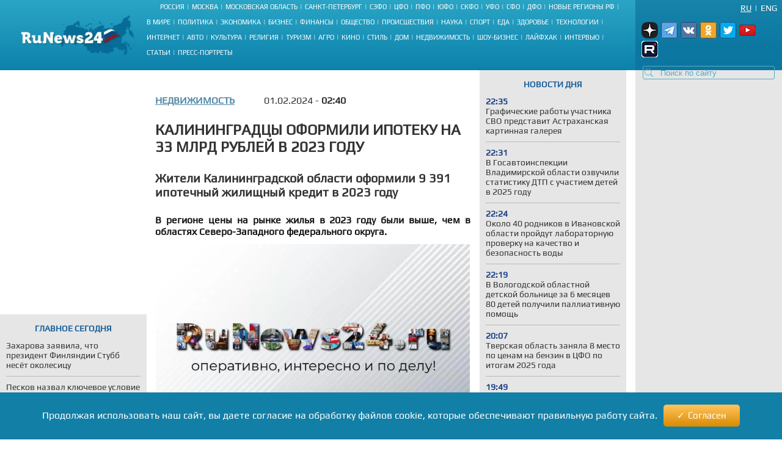

--- FILE ---
content_type: text/html; charset=UTF-8
request_url: https://runews24.ru/realty/01/02/2024/kaliningradczyi-oformili-ipoteku-na-33-mlrd-rublej-v-2023-godu
body_size: 16889
content:
<!DOCTYPE html><html lang="ru"><head><title>Калининградцы оформили ипотеку на 33 млрд рублей в 2023 году - RuNews24.ru - 01.02.2024</title><meta name="description" content="В регионе цены на рынке жилья в 2023 году были выше, чем в областях Северо-Западного федерального округа."><meta name="keywords" content=""><meta charset="utf-8"><meta name="viewport" content="width=device-width, initial-scale=1.0"><meta name="robots" content="max-image-preview:large"><link rel="canonical" href="https://runews24.ru/realty/01/02/2024/kaliningradczyi-oformili-ipoteku-na-33-mlrd-rublej-v-2023-godu" /><link href="https://runews24.ru/amp/realty/01/02/2024/kaliningradczyi-oformili-ipoteku-na-33-mlrd-rublej-v-2023-godu" rel="amphtml" /><meta property="og:type" content="article"><meta property="og:title" content="Калининградцы оформили ипотеку на 33 млрд рублей в 2023 году">
<meta property="og:description" content="В регионе цены на рынке жилья в 2023 году были выше, чем в областях Северо-Западного федерального округа."><meta property="og:site_name" content="RuNews24.ru"><meta property="og:image" content="https://runews24.ru/webp/assets/components/phpthumbof/cache/488ba95b7782a4fec8a9992d4f049d22.6a856ca6cd9ae14d34cf1b572b5935db.jpg.webp"/><meta property="og:url" content="https://runews24.ru/realty/01/02/2024/kaliningradczyi-oformili-ipoteku-na-33-mlrd-rublej-v-2023-godu"/><meta name="twitter:card" content="summary_large_image"><meta name="twitter:site" content="@runews24" /><meta name="twitter:title" content="Калининградцы оформили ипотеку на 33 млрд рублей в 2023 году"><meta name="twitter:description" content="В регионе цены на рынке жилья в 2023 году были выше, чем в областях Северо-Западного федерального округа."><meta name="twitter:image" content="https://runews24.ru/webp/assets/components/phpthumbof/cache/488ba95b7782a4fec8a9992d4f049d22.6a856ca6cd9ae14d34cf1b572b5935db.jpg.webp"><meta http-equiv="X-UA-Compatible" content="IE=edge"><meta name="google-site-verification" content="JxT4epBW4X47YpRJz8jAbLATXUJA8DgiZj9Gva0MiGU" /><link rel="preload" href="https://fonts.gstatic.com/s/play/v19/6aez4K2oVqwIvtE2H68T.woff2" as="font" type="font/woff2" crossorigin><link rel="preload" href="https://fonts.gstatic.com/s/play/v19/6aez4K2oVqwIvts2H68T.woff2" as="font" type="font/woff2" crossorigin><link rel="preconnect" href="//google-analytics.com" crossorigin><link rel="preconnect" href="//www.googletagmanager.com" crossorigin><link rel="preconnect" href="//yandex.ru" crossorigin><link rel="preconnect" href="//mc.yandex.ru" crossorigin><link rel="preconnect" href="//yastatic.net" crossorigin><link rel="preconnect" href="//top-fwz1.mail.ru" crossorigin><link rel="preconnect" href="//st.top100.ru" crossorigin><link rel="preconnect" href="//ajax.googleapis.com" crossorigin><link rel="shortcut icon" href="/favicon.ico"><link rel="icon" href="/assets/images/favicon.svg" type="image/svg"><link rel="icon" type="image/png" href="/assets/images/favicon16.png" sizes="16x16"><link rel="icon" type="image/png" href="/assets/images/favicon32.png" sizes="32x32"><link rel="icon" type="image/png" href="/assets/images/favicon48.png" sizes="48x48"><style>@font-face{ font-family:'Play';font-style:normal;font-weight:400;font-display:swap;src:url(https://fonts.gstatic.com/s/play/v19/6aez4K2oVqwIvtE2H68T.woff2) format('woff2');unicode-range:U+0301,U+0400-045F,U+0490-0491,U+04B0-04B1,U+2116}@font-face{ font-family:'Play';font-style:normal;font-weight:400;font-display:swap;src:url(https://fonts.gstatic.com/s/play/v19/6aez4K2oVqwIvts2H68T.woff2) format('woff2');unicode-range:U+0100-02AF,U+0304,U+0308,U+0329,U+1E00-1E9F,U+1EF2-1EFF,U+2020,U+20A0-20AB,U+20AD-20CF,U+2113,U+2C60-2C7F,U+A720-A7FF}@font-face{ font-family:'Play';font-style:normal;font-weight:400;font-display:swap;src:url(https://fonts.gstatic.com/s/play/v19/6aez4K2oVqwIvtU2Hw.woff2) format('woff2');unicode-range:U+0000-00FF,U+0131,U+0152-0153,U+02BB-02BC,U+02C6,U+02DA,U+02DC,U+0304,U+0308,U+0329,U+2000-206F,U+2074,U+20AC,U+2122,U+2191,U+2193,U+2212,U+2215,U+FEFF,U+FFFD}@font-face{ font-family:"Play-fallback";size-adjust:101.37%;ascent-override:90%;src:local("Arial")}a,abbr,acronym,address,applet,article,aside,audio,b,big,blockquote,body,canvas,caption,center,cite,code,dd,del,details,dfn,dialog,div,dl,dt,em,embed,fieldset,figcaption,figure,font,footer,form,h1,h2,h3,h4,h5,h6,header,hgroup,hr,html,i,iframe,img,ins,kbd,label,legend,li,mark,menu,meter,nav,object,ol,output,p,pre,progress,q,rp,rt,ruby,s,samp,section,small,span,strike,strong,sub,summary,sup,table,tbody,td,tfoot,th,thead,time,tr,tt,u,ul,var,video,xmp{ border:0;font-size:100%;margin:0;padding:0}*{ margin:0;padding:0;box-sizing:border-box;outline:0}html,body{ width:100%;height:100%;margin:0;padding:0}body{ background:#fff;color:#333;font:16px 'Play',Play-fallback,Tahoma,Verdana,sans-serif}article,aside,details,figcaption,figure,footer,header,hgroup,menu,nav,section{ display:block}img{ color:transparent;font-size:0;vertical-align:middle;-ms-interpolation-mode:bicubic}li{ display:list-item;list-style-type:none}a{ color:#333;font:inherit;text-decoration:none}.clear{ clear:both;display:block;overflow:hidden;visibility:hidden;width:0;height:0}.wrap{ overflow:hidden;margin:0 auto;height:auto;width:1400px;position:relative;min-height:100%}.b-bg-blue{ height:88px;background:#2aa5c5;background:-moz-linear-gradient(top,#2aa5c5 0,#229bbe 31%,#158bb2 72%,#0d81ab 100%);background:-webkit-gradient(linear,left top,left bottom,color-stop(0,#2aa5c5),color-stop(31%,#229bbe),color-stop(72%,#158bb2),color-stop(100%,#0d81ab));background:-webkit-linear-gradient(top,#2aa5c5 0,#229bbe 31%,#158bb2 72%,#0d81ab 100%);background:-o-linear-gradient(top,#2aa5c5 0,#229bbe 31%,#158bb2 72%,#0d81ab 100%);background:-ms-linear-gradient(top,#2aa5c5 0,#229bbe 31%,#158bb2 72%,#0d81ab 100%);background:linear-gradient(to bottom,#2aa5c5 0,#229bbe 31%,#158bb2 72%,#0d81ab 100%);filter:progid:DXImageTransform.Microsoft.gradient(startColorstr='#2aa5c5',endColorstr='#0d81ab',GradientType=0)}header .b-logo{ padding-top:12px;padding-left:35px;width:240px;float:left;position:relative;height:100%}header nav{ width:calc(100% - 480px);float:left;height:88px;display:flex;flex-direction:column}header nav li{ text-transform:uppercase;color:#fff;font-size:11px;display:inline-block;margin-bottom:8px}header nav ul{ margin:auto}header nav li a{ color:#fff;font-size:11px !important}header nav span.b-devider:before{ color:#fff;margin:0 4px;position:relative;content:"|"}header .b-right-side{ color:#fff;float:right;width:240px;height:88px;background:#1984aa;background:-moz-linear-gradient(top,#1984aa 0,#117ea6 35%,#0c78a2 68%,#0e76a0 100%);background:-webkit-gradient(linear,left top,left bottom,color-stop(0,#1984aa),color-stop(35%,#117ea6),color-stop(68%,#0c78a2),color-stop(100%,#0e76a0));background:-webkit-linear-gradient(top,#1984aa 0,#117ea6 35%,#0c78a2 68%,#0e76a0 100%);background:-o-linear-gradient(top,#1984aa 0,#117ea6 35%,#0c78a2 68%,#0e76a0 100%);background:-ms-linear-gradient(top,#1984aa 0,#117ea6 35%,#0c78a2 68%,#0e76a0 100%);background:linear-gradient(to bottom,#1984aa 0,#117ea6 35%,#0c78a2 68%,#0e76a0 100%);filter:progid:DXImageTransform.Microsoft.gradient(startColorstr='#1984aa',endColorstr='#0e76a0',GradientType=0)}.lang-switch{ width:100%;height:20px;font-size:14px;padding:0 8px}.lang-switch li{ float:right;margin:5px 0;text-align:center;text-transform:uppercase}.lang-switch li.sep{ padding:0 5px}.lang-switch li a{ color:#fff}.lang-switch li a.active{ text-decoration:underline}header .b-social,footer .b-social{ float:right;padding:0 5px 2px 5px;position:relative;z-index:15}.b-social a{ width:27px;height:27px;margin-right:5px;display:inline-block}.b-social .tg{ background:url(/webp/assets/images/social_icons.png.webp)-160px 0 no-repeat}.b-social a.vk{ background:url(/webp/assets/images/social_icons.png.webp)0 0 no-repeat}.b-social a.yz{background:url(/webp/assets/images/social_icons.png.webp)-128px 0 no-repeat}.b-social a.yz:hover{background:url(/webp/assets/images/social_icons_hover.png.webp)-128px 0 no-repeat}.b-social a.ok{ background:url(/webp/assets/images/social_icons.png.webp)-96px 0 no-repeat}.b-social a.rt{ background:url(/webp/assets/images/social_icons.png.webp)-320px 0 no-repeat}.b-social a.yo:hover{ background:url(/webp/assets/images/social_icons_hover.png.webp)-224px 0 no-repeat}.b-social a.tw{ background:url(/webp/assets/images/social_icons.png.webp)-64px 0 no-repeat}header input.search::-webkit-input-placeholder{ color:#57acc3}header input.search::-moz-placeholder{ color:#57acc3}header .b-search{ position:relative}header .b-search img{ position:absolute;bottom:4px;left:15px;z-index:5}.area-menu{ text-align:center}.b-main-menu li:last-child span{ display:none}.b-news-wrap:last-child{ margin-bottom:0}.b-news-wrap{ width:240px;height:auto;background:#e6e6e6;margin-right:10px;padding-bottom:18px;font-size:14px}.b-news-wrap .b-news-title.v2{ color:#19609c}.b-news-wrap .b-news-title{ font-weight:200;margin-bottom:12px}.b-news-wrap .b-news-desc{ margin-bottom:10px;line-height:1.2em;overflow:hidden;font-weight:200;font-size:14px}.b-news-title h2,.b-news-title div,.mgbox p{ text-transform:uppercase;color:#19609c;text-align:center;font-weight:700}.b-news-link{ color:#19609c;text-align:center;font-weight:700;text-decoration:underline;display:block}.b-news-wrap .b-news{ margin-bottom:20px}.b-news-wrap .b-news:last-child{ margin-bottom:0}.b-banner{ margin-bottom:15px}.b-banner:last-child{ margin-bottom:0}.b-content{ width:100%}.b-content .main{ margin:0 245px 0 254px;}.left{ float:left}.right{ width:240px;float:right;background-color:#e6e6e6}#search_result{ position:relative}.left .b-news-wrap{ overflow-x:hidden;padding:0 10px 18px 10px}@media(max-width:1366px){ .wrap{ width:1340px}header .header{ width:1340px}header .b-right-side{ width:240px;height:88px}.b-bg-blue{ height:88px}.b-news span.b-devider:before,.b-rate span.b-devider:before{ width:160px}.b-content .main{ margin:0 245px 0 254px}}@media(max-width:1280px){ .wrap{ width:100%}header .header{ width:100%}header .b-right-side{ width:240px;height:100%}.b-bg-blue{ height:115px}.b-main-menu{ height:75px}.b-news span.b-devider:before,.b-rate span.b-devider:before{ width:160px}.news-target .left{ margin-right:255px}.b-content .main{ margin:0 250px}header .b-social,footer .b-social{ padding:10px}header .b-logo{ padding-top:25px}}@media(max-width:1240px){ header nav li{ margin-bottom:4px}.news-target .left{ max-width:640px;margin:0 auto}}@media(max-width:1024px){ header nav{ width:calc(100% - 450px)}.wrap{ width:1000px}header .header{ width:1000px}header .b-logo{ margin-right:10px;padding-left:10px;width:200px}.b-bg-blue{ height:115px}.b-main-menu{ height:88px}.b-news-wrap{ width:240px}.b-news span.b-devider:before,.b-rate span.b-devider:before{ width:160px}}.tags{ margin:5px 0;display:flex}.right .tags{ margin:0;padding:5px;display:block}.btn-tag a.btn{ float:left;display:block;font-size:14px;padding:5px;background:#e6e6e6;text-decoration:none;text-transform:uppercase;margin:5px}.news-target .left .btn-tag a{ text-decoration:none}.right .btn-tag a.btn{ background:white;text-align:center}h3{ font-weight:normal;padding:0;margin:0}.signature{ color:#223777;font-style:italic;padding:15px;font-weight:700;margin-top:15px}.eye{ display:inline-block;padding-left:35px;float:right;background:url(/webp/assets/images/eye.png.webp)0 0 no-repeat #0000}.zen{ background:linear-gradient(90deg,#dfefff 0,#b8cdf8 100%)}.signature p{ padding-left:53px}.zen p{ background:url(/webp/assets/images/zen38.png.webp)0 center no-repeat transparent}.signature a{ color:#fc6051}.news-target .left a.button_type_link{ min-height:44px;padding:10px 15px;font-size:16px;line-height:24px;width:100%;display:inline-block;box-sizing:border-box;margin:15px 0;background-color:#1984aa;color:#fff;font-family:Helvetica Neue,arial,sans-serif;font-weight:400;text-align:center;border-radius:4px;transition:background .15s linear,color .15s linear,-webkit-transform .1s ease-out;transition:transform .1s ease-out,background .15s linear,color .15s linear;transition:transform .1s ease-out,background .15s linear,color .15s linear,-webkit-transform .1s ease-out;will-change:transform;-webkit-tap-highlight-color:#0000;text-decoration:none}.news-target .left a.tg{ background-color:#64a9dc}.button__label{ z-index:2;max-width:100%;vertical-align:middle;text-overflow:ellipsis;padding:10px 0}.news-target a.tg span{ padding-right:45px;background:url(//runews24.ru/assets/images/tg-fly.png) no-repeat center right}.desc .MsoNormal,.desc p{ margin-top:10px}.news-target .left{ float:none}.b-news-wrap .b-news-time{ color:#1c3e84;width:40px;font-weight:800}.main .left,.main .maintitle,.main .title{ padding-top:15px;padding-bottom:15px}li.b-news{ list-style:inside;list-style-type:none;font-size:12px}li.b-news a{ font-size:14px}li.b-news span{ margin-bottom:10px;display:block}.b-news span.b-devider:before,.b-rate span.b-devider:before{ color:#fff;position:absolute;content:"";border-bottom:1px solid #b9b9b9;width:220px}.news-target{ overflow:hidden}.news-target .left{ max-width:100%;margin-right:265px}.news-target a.sub{ color:#064769;font-weight:700;margin-right:48px;float:left;text-transform:uppercase}.news-target .left .title{ margin:10px 0;font-size:24px;font-weight:700;text-transform:uppercase;line-height:1.2em}.news-target .left article img{ width:100%;margin-top:10px}.main-img img{ aspect-ratio:5/2;object-fit:cover}.image-src{ font-size:11px;margin:5px 5px 30px 5px}.news-target .left .text img{ max-width:100% !important;height:auto;margin:5px 5px 5px 0;display:block;margin:0 auto}.news-target .left a{color: #548aa3;text-decoration:underline}.news-target .left .desc{ color:#151515;margin-top:16px;text-align:justify;font-weight:800}.news-target .left .text{ font-weight:400}.b-content .main{ margin:0 245px 0 254px}.news-target .right{ float:right;width:240px;margin-left:15px;background:#e6e6e6;padding:0 10px 18px 10px}.border{ border:1px solid black;text-align:center;padding:5px}table.border{ border-top:1px solid black;border-left:1px solid black}table.border td{ border-right:1px solid black;border-bottom:1px solid black;padding:5px}.text .spoiler-body{ display:none}.text ol li{ position:relative;margin:15px 0 6px 20px}.text ol{ margin:20px 20px 20px 0;counter-reset:li;padding:0;list-style:none}.text ol li:before{ content:counter(li);counter-increment:li;position:absolute;left:-15px;width:24px;height:16px}.text ul li:before{ content:"";display:inline-block;background:black;border-radius:100%;width:5px;height:5px;margin-right:5px;margin-bottom:2px}.text ul li,.text ol li{ margin-top:18px !important;padding:0px 0px 0px 10px;display:block;height:auto;font-weight:400 !important}.text ul li p,.text ol li p{ display:inline}blockquote{ background:#fff;border-left:5px solid #117ea6;border-right:dotted 1px #ccc;border-bottom:dotted 1px #ccc;border-top:dotted 1px #ccc;margin:1.5em 0;padding:.5em 10px;quotes:"\201C""\201D"}blockquote:before{ color:#117ea6;content:open-quote;font-size:3em;line-height:.1em;margin-right:.25em;vertical-align:-.4em}blockquote p{ display:inline}.text h2,.text h3{ padding-top:20px;font-size:16px}.comment-btn{ display:block;padding:6px;margin-top:10px;background:#1280a7;color:#fff;width:160px;text-align:center;border-radius:3px;margin-bottom:20px}.comment-btn:hover{ background:#1280a7;color:#fff;cursor:pointer;opacity:.8}.share{ margin-top:10px;height:60px;margin-left:-5px}.share .ya-share2__item{ width:105px;height:32px;background:url(/webp/assets/images/share.png.webp)0 0 no-repeat}span.ya-share2__icon{ display:none}.ya-share2__item_service_vkontakte{ background-position:0 0 !important}.ya-share2__item_service_twitter{ background-position:-220px 0 !important}.ya-share2__item_service_odnoklassniki{ background-position:-330px 0 !important}.story-title{ letter-spacing:1px}.zoom-minimized{ cursor:pointer;border:1px solid #FFF}.zoom-minimized:hover{ border:1px solid #2aa5c5}.small-text{ font-size:10px;text-align:justify}.small-text .small-head{ font-size:11px;text-align:center;font-weight:bold}.also-tittel{ font-weight:400;padding:10px 0;border-top:1px solid #dfdfdf}.also-tittel h5{ color:#064769;text-transform:uppercase}.also-block{ margin:25px 0}.also-block a{ margin:10px 0;display:block}.news-target .left aside img{ margin-top:0}.desc p.author{ margin-top:30px}.new-article{width:100%;border-bottom:solid 2px #ccc;margin:25px 0px}</style><link rel="preload" href="/assets/styles/style_news_2.css" as="style" onload="this.onload=null;this.rel='stylesheet'"><noscript><link rel="stylesheet" href="/assets/styles/style_news_2.css"></noscript><meta name="yandex-verification" content="764fa0949efd3c0b" /><script>window.yaContextCb=window.yaContextCb||[]</script><script>window.baseUrl='/'</script><script src="https://yandex.ru/ads/system/context.js" async></script></head><body><div class="wrap"><!--LI-->
<script src="https://ru.viadata.store/v2/comm_min.js?sid=107252" async></script>
<script>
new Image().src = "https://counter.yadro.ru/hit?r"+
escape(document.referrer)+((typeof(screen)=="undefined")?"":
";s"+screen.width+"*"+screen.height+"*"+(screen.colorDepth?
screen.colorDepth:screen.pixelDepth))+";u"+escape(document.URL)+
";h"+escape(document.title.substring(0,150))+
";"+Math.random();</script><!--/LI--><!-- YM counter --><script>
(function(m,e,t,r,i,k,a){ m[i]=m[i]||function(){ (m[i].a=m[i].a||[]).push(arguments)};
m[i].l=1*new Date();k=e.createElement(t),a=e.getElementsByTagName(t)[0],k.async=1,k.src=r,a.parentNode.insertBefore(k,a)})
(window, document, "script", "https://mc.yandex.ru/metrika/tag.js", "ym");
ym(20667289, "init", {
clickmap:true,
trackLinks:true,
accurateTrackBounce:true,
webvisor:true
});</script><noscript><div><img src="https://mc.yandex.ru/watch/20667289" style="position:absolute; left:-9999px;" alt="" /></div></noscript><!-- /YM counter --><header class="b-bg-blue"><div class="b-logo"><a href="/"><img src="/webp/assets/images/logo.png.webp" alt="Runews24.ru" width="186" height="68" decoding="async"/></a></div><nav><ul class="area-menu"><li><a href="/russia">Россия</a><span class="b-devider"></span></li><li><a href="/moscow">Москва</a><span class="b-devider"></span></li><li><a href="/podmoskovie">Московская область</a><span class="b-devider"></span></li><li><a href="/saint-petersburg">Санкт-Петербург</a><span class="b-devider"></span></li><li><a href="/szfo">СЗФО</a><span class="b-devider"></span></li><li><a href="/cfo">ЦФО</a><span class="b-devider"></span></li><li><a href="/pfo/">ПФО</a><span class="b-devider"></span></li><li><a href="/yufo/">ЮФО</a><span class="b-devider"></span></li><li><a href="/skfo/">СКФО</a><span class="b-devider"></span></li><li><a href="/ufo/">УФО</a><span class="b-devider"></span></li><li><a href="/sfo/">СФО</a><span class="b-devider"></span></li><li><a href="/dfo">ДФО</a><span class="b-devider"></span></li><li><a href="/novyie-regionyi">Новые регионы РФ</a><span class="b-devider"></span></li></ul><ul class="b-main-menu"><li><a href="/world">В мире</a><span class="b-devider"></span></li><li><a href="/politics">Политика</a><span class="b-devider"></span></li><li><a href="/economy">Экономика</a><span class="b-devider"></span></li><li><a href="/business">Бизнес</a><span class="b-devider"></span></li><li><a href="/finance">Финансы</a><span class="b-devider"></span></li><li><a href="/society">Общество</a><span class="b-devider"></span></li><li><a href="/incidents">Происшествия</a><span class="b-devider"></span></li><li><a href="/science">Наука</a><span class="b-devider"></span></li><li><a href="/sport">Спорт</a><span class="b-devider"></span></li><li><a href="/food">Еда</a><span class="b-devider"></span></li><li><a href="/health">Здоровье</a><span class="b-devider"></span></li><li><a href="/technology">Технологии</a><span class="b-devider"></span></li><li><a href="/internet">Интернет</a><span class="b-devider"></span></li><li><a href="/auto">Авто</a><span class="b-devider"></span></li><li><a href="/culture">Культура</a><span class="b-devider"></span></li><li><a href="/religion">Религия</a><span class="b-devider"></span></li><li><a href="/tourism">Туризм</a><span class="b-devider"></span></li><li><a href="/agro">Агро</a><span class="b-devider"></span></li><li><a href="/kino">Кино</a><span class="b-devider"></span></li><li><a href="/style">Стиль</a><span class="b-devider"></span></li><li><a href="/dom">Дом</a><span class="b-devider"></span></li><li><a href="/realty">Недвижимость</a><span class="b-devider"></span></li><li><a href="/show-business">Шоу-бизнес</a><span class="b-devider"></span></li><li><a href="/lifehack">Лайфхак</a><span class="b-devider"></span></li><li><a href="/interview">Интервью</a><span class="b-devider"></span></li><li><a href="/articles">Статьи</a><span class="b-devider"></span></li><li><a href="/portraits">Пресс-портреты</a><span class="b-devider"></span></li></ul></nav><div class="b-right-side"><ul class="lang-switch"><li><a href="/eng/?browser=standard" class="en">Eng</a></li><li class="sep">|</li><li><a href="/realty/01/02/2024/kaliningradczyi-oformili-ipoteku-na-33-mlrd-rublej-v-2023-godu?browser=standard" class="ru active">Ru</a></li></ul><div class="b-social"><a class="yz" target='_blank' href="https://dzen.ru/runews24" rel="nofollow"></a><a class="tg" target='_blank' href="https://t.me/runews24ru" rel="nofollow"></a><a class="vk" target='_blank' href="https://vk.com/runews24_ru" rel="nofollow"></a><a class="ok" target='_blank' href="https://ok.ru/runews24ru" rel="nofollow"></a><a rel="nofollow" class="tw" target='_blank' href="https://twitter.com/runews24ru" ></a><a class="yo" target='_blank' href="https://www.youtube.com/c/RuNews24/" rel="nofollow"></a><a class="rt" target='_blank' href="https://rutube.ru/channel/23339728/" rel="nofollow"></a></div>
<form id="search-global-form" class="form-search b-search" action="/rezultatyi-poiska" method="get"><img src="/webp/assets/images/search.png.webp" decoding="async" alt="Search icon" /><input type="text" class="search input-large search-query" name="query" id="query" value="" placeholder="Поиск по сайту" /> </form>
<div id="search_result" onmouseleave="$(this).hide()"></div></div></header><div class="clear"></div><div class="b-content"><div class='left left_information_block'><aside style="width:240px;height:400px">

				<div id="yandex_rtb_R-A-128051-5"></div>
<script>window.yaContextCb.push(()=>{
  Ya.Context.AdvManager.render({
    renderTo: 'yandex_rtb_R-A-128051-5',
    blockId: 'R-A-128051-5'
  })
})</script>		</aside><section style="padding:15px 10px" class="b-news-wrap"><div class="b-news-title v2"><h2>Главное сегодня</h2></div><ul><li class="b-news"><article><a href="/politics/23/01/2026/zaxarova-zayavila-chto-prezident-finlyandii-stubb-nesyot-okolesiczu"><h3 class="b-news-desc">Захарова заявила, что президент Финляндии Стубб несёт околесицу</h3><span class="b-devider"></span></a></article></li><li class="b-news"><article><a href="/politics/23/01/2026/peskov-nazval-klyuchevoe-uslovie-rossii-v-mirnyix-peregovorax"><h3 class="b-news-desc">Песков назвал ключевое условие России в мирных переговорах</h3><span class="b-devider"></span></a></article></li><li class="b-news"><article><a href="/world/23/01/2026/ssha-oficzialno-zavershili-proczeduru-vyixoda-iz-voz"><h3 class="b-news-desc">США официально завершили процедуру выхода из ВОЗ</h3><span class="b-devider"></span></a></article></li><li class="b-news"><article><a href="/world/23/01/2026/tramp-otozval-priglashenie-premeru-kanadyi-karni-vojti-v-sovet-mira"><h3 class="b-news-desc">Трамп отозвал приглашение премьеру Канады Карни войти в Совет мира</h3><span class="b-devider"></span></a></article></li><li class="b-news"><article><a href="/world/23/01/2026/belyij-dom-opublikoval-foto-arestovannoj-protestuyushhej-pririsovav-ej-slezyi"><h3 class="b-news-desc">Белый дом опубликовал фото арестованной протестующей, пририсовав ей слезы</h3><span class="b-devider"></span></a></article></li><li class="b-news"><article><a href="/politics/23/01/2026/orban-soobshhil-o-trebovanii-ukrainyi-vyidelit-15-trln-na-nuzhdyi-stranyi"><h3 class="b-news-desc">Орбан сообщил о требовании Украины выделить $1,5 трлн на нужды страны</h3><span class="b-devider"></span></a></article></li><li class="b-news"><article><a href="/politics/23/01/2026/ushakov-rasskazal-o-czelyax-vstrechi-putina-s-uitkoffom"><h3 class="b-news-desc">Ушаков рассказал о целях встречи Путина с Уиткоффом</h3><span class="b-devider"></span></a></article></li><li class="b-news"><article><a href="/politics/23/01/2026/lyubov-uspenskuyu-xotyat-priznat-ugrozoj-naczbezopasnosti-ukrainyi"><h3 class="b-news-desc">Любовь Успенскую хотят признать угрозой нацбезопасности Украины</h3><span class="b-devider"></span></a></article></li><li class="b-news"><article><a href="/politics/23/01/2026/kallas-rezko-vyiskazalas-ob-otnosheniyax-s-ssha-iz-za-grenlandi"><h3 class="b-news-desc">Каллас резко высказалась об отношениях с США из-за Гренланди</h3><span class="b-devider"></span></a></article></li><li class="b-news"><article><a href="/politics/23/01/2026/tramp-oczenil-predlozhenie-putina-po-vznosu-v-sovet-mira"><h3 class="b-news-desc">Трамп оценил предложение Путина по взносу в Совет мира</h3><span class="b-devider"></span></a></article></li><li class="b-news"><article><a href="/politics/23/01/2026/franczuzskij-politik-prishel-v-yarost-posle-zayavleniya-zelensk"><h3 class="b-news-desc">Французский политик пришел в ярость после заявления Зеленского</h3><span class="b-devider"></span></a></article></li></ul></section></div><div class='right'><aside class="b-news-wrap b-banner" style="width:240px;height:819px"></aside><aside><div style="margin-top:-12px;" class="b-news-wrap"></div></aside></div> <!-- $_modx->runSnippet('!BannerY', ['position'=>2,'engPosition'=> 88,'sortby'=>'idx','tpl'=>'banner-tpl']) !--><main class="main news-target"><div><div class="right b-news-wrap" >  <section ><div class="b-news-title" style="margin-top: 15px;"><h2>Новости дня</h2></div><article class="b-news"><a href="/astrakhan/23/01/2026/graficheskie-rabotyi-uchastnika-svo-predstavit-astraxanskaya-kartinnaya-galereya"><time class="b-news-time" datetime="2026-01-23T22:35:10+03:00">22:35</time><h3 class="b-news-desc">Графические работы участника СВО представит Астраханская картинная галерея</h3><span class="b-devider"></span></a></article><article class="b-news"><a href="/vladimir/23/01/2026/v-gosavtoinspekczii-vladimirskoj-oblasti-ozvuchili-statistiku-dtp-s-uchastiem-detej-v-2025-godu"><time class="b-news-time" datetime="2026-01-23T22:31:00+03:00">22:31</time><h3 class="b-news-desc">В Госавтоинспекции Владимирской области озвучили статистику ДТП с участием детей в 2025 году</h3><span class="b-devider"></span></a></article><article class="b-news"><a href="/ivanovo/23/01/2026/okolo-40-rodnikov-v-ivanovskoj-oblasti-projdut-laboratornuyu-proverku-na-kachestvo-i-bezopasnost-vodyi"><time class="b-news-time" datetime="2026-01-23T22:24:14+03:00">22:24</time><h3 class="b-news-desc">Около 40 родников в Ивановской области пройдут лабораторную проверку на качество и безопасность воды</h3><span class="b-devider"></span></a></article><article class="b-news"><a href="/vologda/23/01/2026/v-vologodskoj-oblastnoj-detskoj-bolnicze-za-6-mesyaczev-80-detej-poluchili-palliativnuyu-pomoshh"><time class="b-news-time" datetime="2026-01-23T22:19:54+03:00">22:19</time><h3 class="b-news-desc">В Вологодской областной детской больнице за 6 месяцев 80 детей получили паллиативную помощь</h3><span class="b-devider"></span></a></article><article class="b-news"><a href="/tver/23/01/2026/tverskaya-oblast-zanyala-8-mesto-po-czenam-na-benzin-v-czfo-po-itogam-2025-goda"><time class="b-news-time" datetime="2026-01-23T20:07:04+03:00">20:07</time><h3 class="b-news-desc">Тверская область заняла 8 место по ценам на бензин в ЦФО по итогам 2025 года</h3><span class="b-devider"></span></a></article><article class="b-news"><a href="/politics/23/01/2026/zaxarova-zayavila-chto-prezident-finlyandii-stubb-nesyot-okolesiczu"><time class="b-news-time" datetime="2026-01-23T19:49:00+03:00">19:49</time><h3 class="b-news-desc">Захарова заявила, что президент Финляндии Стубб несёт околесицу</h3><span class="b-devider"></span></a></article><article class="b-news"><a href="/kazan/23/01/2026/minnixanov-kolichestvo-promyishlennyix-robotov-v-tatarstane-neobxodimo-uvelichit-v-chetyire-raza"><time class="b-news-time" datetime="2026-01-23T19:44:53+03:00">19:44</time><h3 class="b-news-desc">Минниханов: Количество промышленных роботов в Татарстане необходимо увеличить в четыре раза</h3><span class="b-devider"></span></a></article><article class="b-news"><a href="/world/23/01/2026/plennyij-boecz-vsu-rasskazal-ob-obuchenii-v-germanii-russkoyazyichnyimi-instruktorami"><time class="b-news-time" datetime="2026-01-23T19:37:23+03:00">19:37</time><h3 class="b-news-desc">Пленный боец ВСУ рассказал об обучении в Германии русскоязычными инструкторами</h3><span class="b-devider"></span></a></article><article class="b-news"><a href="/ufa/23/01/2026/v-bashkirii-zavershilas-operacziya-po-podnyatiyu-so-dna-ozera-soten-utonuvshix-ovecz"><time class="b-news-time" datetime="2026-01-23T19:36:10+03:00">19:36</time><h3 class="b-news-desc">В Башкирии завершилась операция по поднятию со дна озера сотен утонувших овец</h3><span class="b-devider"></span></a></article><article class="b-news"><a href="/podmoskovie/23/01/2026/v-podmoskove-otremontirovali-doma-v-shesti-municzipalitetax"><time class="b-news-time" datetime="2026-01-23T19:31:00+03:00">19:31</time><h3 class="b-news-desc">В Подмосковье отремонтировали дома в шести муниципалитетах</h3><span class="b-devider"></span></a></article><article class="b-news"><a href="/oryol/23/01/2026/v-orlovskoj-oblasti-na-zhile-dlya-detej-sirot-napravili-bolee-534-mln-rublej"><time class="b-news-time" datetime="2026-01-23T19:26:28+03:00">19:26</time><h3 class="b-news-desc">В Орловской области на жилье для детей-сирот направили более 534 млн рублей</h3><span class="b-devider"></span></a></article><article class="b-news"><a href="/podmoskovie/23/01/2026/podmoskove-voshlo-v-top-regionov-po-proizvodstvu-konyaka"><time class="b-news-time" datetime="2026-01-23T19:22:00+03:00">19:22</time><h3 class="b-news-desc">Подмосковье вошло в топ регионов по производству коньяка</h3><span class="b-devider"></span></a></article><article class="b-news"><a href="/grozny/23/01/2026/v-chechenskoj-respublike-v-2025-godu-rabotu-poluchil-531-rebenok-pogibshix-bojczov-svo"><time class="b-news-time" datetime="2026-01-23T19:17:00+03:00">19:17</time><h3 class="b-news-desc">В Чеченской Республике в 2025 году работу получил 531 ребенок погибших бойцов СВО</h3><span class="b-devider"></span></a></article><article class="b-news"><a href="/smolensk/23/01/2026/gubernator-anoxin-utverdil-5000-byudzhetnyix-mest-dlya-smolenskix-kolledzhej"><time class="b-news-time" datetime="2026-01-23T19:10:17+03:00">19:10</time><h3 class="b-news-desc">Губернатор Анохин утвердил 5000 бюджетных мест для смоленских колледжей</h3><span class="b-devider"></span></a></article><article class="b-news"><a href="/novosibirsk/23/01/2026/pochti-3-mln-turistov-posetili-novosibirskuyu-oblast-za-odinnadczat-mesyaczev"><time class="b-news-time" datetime="2026-01-23T19:06:03+03:00">19:06</time><h3 class="b-news-desc">Почти 3 млн туристов посетили Новосибирскую область за одиннадцать месяцев</h3><span class="b-devider"></span></a></article><article class="b-news"><a href="/volgograd/23/01/2026/v-volgogradskoj-oblasti-prolozhat-arbuznyij-trakt"><time class="b-news-time" datetime="2026-01-23T19:06:00+03:00">19:06</time><h3 class="b-news-desc">В Волгоградской области проложат «Арбузный тракт»</h3><span class="b-devider"></span></a></article><article class="b-news"><a href="/novosibirsk/23/01/2026/novosibirskaya-oblast-zanyala-devyatoe-mesto-v-rossii-po-chislu-obnaruzhennyix-majning-ferm"><time class="b-news-time" datetime="2026-01-23T18:50:07+03:00">18:50</time><h3 class="b-news-desc">Новосибирская область заняла девятое место в России по числу обнаруженных майнинг-ферм</h3><span class="b-devider"></span></a></article><article class="b-news"><a href="/health/23/01/2026/vrach-myasnikov-nazval-vazhnyij-signal-ukazyivayushhij-na-infarkt"><time class="b-news-time" datetime="2026-01-23T18:50:00+03:00">18:50</time><h3 class="b-news-desc">Врач Мясников назвал важный сигнал, указывающий на инфаркт</h3><span class="b-devider"></span></a></article><article class="b-news"><a href="/articles/23/01/2026/dadim-milliard-i-eshhe-bolshe-itogi-vstrechi-vladimira-putina-s-poslannikami-trampa-v-kremle"><time class="b-news-time" datetime="2026-01-23T18:45:00+03:00">18:45</time><h3 class="b-news-desc">Дадим миллиард и еще больше: Итоги встречи Владимира Путина с посланниками Трампа в Кремле</h3><span class="b-devider"></span></a></article><article class="b-news"><a href="/krasnodar/23/01/2026/zhiteli-doma-v-adlere-prosyat-o-pomoshhi-iz-za-ugrozyi-sxoda-selya-na-zhiloe-zdanie"><time class="b-news-time" datetime="2026-01-23T18:41:18+03:00">18:41</time><h3 class="b-news-desc">Жители дома в Адлере просят о помощи из-за угрозы схода селя на жилое здание</h3><span class="b-devider"></span></a></article><a class="b-news-link" href="/daily">Все новости дня</a></section></div> <!-- $_modx->runSnippet('!BannerY', ['position'=>9, 'sortby'=>'idx', 'tpl'=>'banner-tpl'])} !--></div><div class="left">
    <div id="new-articles" data-cid="254710" data-sid="" data-ch="1">
<div id="new-article-0" class="new-article" data-idx="0">
    <article itemscope itemtype="http://schema.org/NewsArticle"><a href="/realty" class="sub"><span itemprop="articleSection">Недвижимость</span></a><div><time itemprop="datePublished" datetime="2024-02-01T02:40">01.02.2024 - <b>02:40</b></time><div class="eye"></div></div><h1 itemprop="headline" class="title">Калининградцы оформили ипотеку на 33 млрд рублей в 2023 году</h1><h2 class="sub-title">Жители Калининградской области оформили 9 391 ипотечный жилищный кредит в 2023 году</h2><div class="story-title"></div><div></div><div class="desc"><p>В регионе цены на рынке жилья в 2023 году были выше, чем в областях Северо-Западного федерального округа.</p></div><div itemprop="image" class="main-img" itemscope="" itemtype="http://schema.org/ImageObject"><img src="/webp/assets/components/phpthumbof/cache/488ba95b7782a4fec8a9992d4f049d22.6a856ca6cd9ae14d34cf1b572b5935db.jpg.webp" decoding="async" srcset="/webp/assets/components/phpthumbof/cache/488ba95b7782a4fec8a9992d4f049d22.5bada32577c04b49f696bfca057731cb.jpg.webp 640w" sizes="640px" style="aspect-ratio:3/2;object-fit:cover" itemprop="image" alt="Калининградцы оформили ипотеку на 33 млрд рублей в 2023 году" class="zoom-minimized" title="" data-zoom="/assets/images/placeholder/placeholder.jpg"><div class="image-src">Фото: коллаж RuNews24.ru</div></div><div itemprop="articleBody" class="desc text"><p>В Калининградской области ввели 3,3 тыс. жилых домов в январе-сентябре 2023 года. Это 10 тыс. квартир общей площадью 881,4 тыс. кв. м. Это на 8,3% меньше, чем за аналогичный период 2022-го. Об этом написал портал «Янтарный край», ссылаясь на Калининградстат.</p>
<p>В среднем «квадрат» жилья в многоэтажках в третьем квартале 2023 года стоил 97,6 тыс. рублей на первичном рынке, на вторичном – 97,1 тыс. рублей.</p>
<p>В области в третьем квартале прошлого года цены на первичном рынке жилья выросли в среднем на 2,3% и на 1,9% на вторичном по сравнению со вторым кварталом 2023-го.</p>
<p>В Калининградской области цены на рынке жилья были выше, чем в регионах Северо-Западного федерального округа.</p>
<p>За девять месяцев прошлого года калининградцы оформили 9 391 ипотечный кредит на жильё на общую сумму 33, 115 млрд рублей.</p>
<p>Ранее писали, что в Санкт-Петербурге аренда жилья <a href="https://runews24.ru/realty/31/01/2024/v-sankt-peterburge-arenda-zhilya-mozhet-podorozhat-v-2024-godu" target="_blank">может подорожать</a> в 2024 году.</p>
<p>Кстати, в России жильё в новостройках<a href="https://runews24.ru/economy/29/01/2024/v-rossii-zhilyo-v-novostrojkax-vyiroslo-v-czene-na-182-v-2023-godu" target="_blank"> выросло в цене </a>на 18,2% в 2023 году.</p><p class="author">Автор: <a href="https://runews24.ru/author/irina-zaharova">Ирина Захарова</a></p></div><div class="tags"></div><a class="tg button_type_link" href="https://t.me/runews24ru" target="_blank"><span class="button__label">Читайте нас в телеграм</span></a></article><aside><div class="share"><script async src="//yastatic.net/es5-shims/0.0.2/es5-shims.min.js"></script><script async src="//yastatic.net/share2/share.js"></script><div class="ya-share2" data-services="vkontakte,odnoklassniki,twitter" data-limit="4"></div></div></aside></div><div id="new-article-1" class="new-article" data-idx="1" data-exp="1077505"></div></div><div id="grf_runews24ru"></div><aside>

				<div id="unit_95592"><a href="http://smi2.ru/" >Новости СМИ2</a></div><script>
  (function() {
    var sc = document.createElement('script'); sc.type = 'text/javascript'; sc.async = true;
    sc.src = '//smi2.ru/data/js/95592.js'; sc.charset = 'utf-8';
    var s = document.getElementsByTagName('script')[0]; s.parentNode.insertBefore(sc, s);
  }());</script><div id="M464276ScriptRootC913508">
</div>		</aside></div><div class="clear"></div></main><script>/*(function(){ var e=document.querySelectorAll('a[href^="#"]:not([href="#"])');for(var t=0;t<e.length;t++){ e[t].addEventListener("click",function(e){ e.preventDefault();var t=this.hash.replace("#",""),n=document.querySelector('a[name="'+t+'"]'),r=n.offsetTop-topBanHeight,o=r-window.pageYOffset,a=32,l=400,c=l*a/1e3,f=o/c;var i=setInterval(function(){ o=o-f;if(o>0){ window.scrollBy(0,f)}else{ window.scrollTo(0,r);clearInterval(i)}},l/c)})}})();*/</script>
<!--noindex--><!--/noindex--><script>
function copyrightShow() {
    const parentEl = document.querySelector('.text');
    const elems = parentEl.querySelectorAll('[data-copyright]');

    for (var i=0; elems.length > i; i++) {
        let newDiv = document.createElement('div');
        let prefix = 'Видео' + ': ';
        newDiv.setAttribute('class', 'image-src');
        
        if (elems[i].tagName.toLowerCase() == 'img') {
            prefix = 'Фото' + ': ';
        }
        newDiv.innerHTML = prefix+elems[i].getAttribute('data-copyright');
        elems[i].parentNode.appendChild(newDiv);   
    }  
}
copyrightShow();
</script></div></div><div class="clear"></div><footer><div class="footer"><div class="b-fot-left"><div class="b-logo"><a href="/"><img src="/webp/assets/images/logo2.png.webp" decoding="async" loading="lazy" alt="Runews24.ru" /></a>Круглосуточная служба новостей</div><address>Почтовый адрес: 123112, Москва, Пресненская наб., д. 12<br>Телефон: <a href="tel:74994098524">+7 (499) 409-85-24</a><br>E-mail: <a href="mailto:info@runews24.ru"> info@runews24.ru</a></address><a href='/realty/01/02/2024/kaliningradczyi-oformili-ipoteku-na-33-mlrd-rublej-v-2023-godu?browser=mobile' class="b-fot-left__a" rel="nofollow"><div class="icon-left"><img src='/webp/assets/mobile/img/full.png.webp' decoding="async" alt="Мобильная версия"></div>Мобильная версия сайта</a></div><div class="b-fot-mid"><div>Регистрация СМИ</div><div class="f-text">Сетевое издание "RuNews24.ru - круглосуточная служба новостей" зарегистрировано в Федеральной службе по надзору в сфере связи, информационных технологий и массовых коммуникаций (Роскомнадзор) 17 ноября 2014 года. Свидетельство о регистрации Эл № ФС77-59875. Соучредители: Шамрай М.В. и Шамрай О.В. Главный редактор: Шамрай М.В. Адрес редакции: 142784, г. Москва, г. Московский, 1-й мкр. д. 8. Телефон редакции: +7 (499) 409-85-24</div></div><div class="b-fot-right"><div>Реклама на RuNews24.ru</div><div class="f-text">По всем вопросам размещения рекламы обращайтесь в нашу <a href="/adv">рекламную службу.</a></div></div><div class="b-social"><a class="vk" target='_blank' href="https://vk.com/runews24_ru" rel="nofollow"></a><a class="ok" target='_blank' href="https://ok.ru/runews24ru" rel="nofollow"></a><a rel="nofollow" class="tw" target='_blank' href="https://twitter.com/runews24ru" ></a><a class="yo" target='_blank' href="https://www.youtube.com/c/RuNews24/" rel="nofollow"></a><a class="tg" target='_blank' href="https://t.me/runews24ru" rel="nofollow"></a><a class="yz" target='_blank' href="https://dzen.ru/runews24" rel="nofollow"></a><a class="rt" target='_blank' href="https://rutube.ru/channel/23339728/" rel="nofollow"></a><a class="rss" target='_blank' href="https://runews24.ru/rss.xml"></a></div><div class="b-counters"><!--LI logo--><a href="https://www.liveinternet.ru/stat/runews24.ru/" target="_blank"><img src="https://counter.yadro.ru/logo?44.6" title="LiveInternet" alt="" style="border:0" width="31" height="31"/></a><!--/LI--><!-- Top.Mail.Ru counter -->
<script type="text/javascript">
var _tmr = window._tmr || (window._tmr = []);
_tmr.push({ id: "2326674", type: "pageView", start: (new Date()).getTime() });
(function (d, w, id) {
  if (d.getElementById(id)) return;
  var ts = d.createElement("script"); ts.type = "text/javascript"; ts.async = true; ts.id = id;
  ts.src = "https://top-fwz1.mail.ru/js/code.js";
  var f = function () { var s = d.getElementsByTagName("script")[0]; s.parentNode.insertBefore(ts, s); };
  if (w.opera == "[object Opera]") { d.addEventListener("DOMContentLoaded", f, false); } else { f(); }
})(document, window, "tmr-code");
</script>
<noscript><div><img src="https://top-fwz1.mail.ru/counter?id=2326674;js=na" style="position:absolute;left:-9999px;" alt="Top.Mail.Ru" /></div></noscript>
<!-- /Top.Mail.Ru counter --><!-- Global site tag (gtag.js) - Google Analytics --><script async src="https://www.googletagmanager.com/gtag/js?id=UA-46714915-1"></script><script>
window.dataLayer = window.dataLayer || [];
function gtag(){ dataLayer.push(arguments);}
gtag('js', new Date());
gtag('config', 'UA-46714915-1');</script>
<!-- Top100 (Kraken) Counter -->
<script>
(function (w, d, c) {
(w[c] = w[c] || []).push(function() {
var options = {
project: 3002128,
element: 'top100_widget',
};
try {
w.top100Counter = new top100(options);
} catch(e) { }
});
var n = d.getElementsByTagName("script")[0],
s = d.createElement("script"),
f = function () { n.parentNode.insertBefore(s, n); };
s.type = "text/javascript";
s.async = true;
s.src =
(d.location.protocol == "https:" ? "https:" : "http:") + "//st.top100.ru/top100/top100.js";
if (w.opera == "[object Opera]") {
d.addEventListener("DOMContentLoaded", f, false);
} else { f(); }
})(window, document, "_top100q");</script><noscript><img src="//counter.rambler.ru/top100.cnt?pid=3002128" alt="Топ-100" /></noscript><!-- /Top100 (Kraken) Counter -->
</div><div class="v2" style="width:856px; clear:both;"><div class="footer b-copyright">© 2013-2025 Runews24 | Круглосуточная служба новостей<br>Все права на опубликованные на сайте www.runews24.ru материалы охраняются в соответствии с законодательством РФ. Любое использование материалов допускается только по согласованию с Редакцией с обязательной активной ссылкой.<br>Редакция не несет ответственности за информационные сообщения в комментариях читателей к статьям.<br>Редакция не несет ответственности за достоверность рекламных объявлений, размещенных на сайте www.runews24.ru, а также за содержание веб-сайтов, на которые даны гиперссылки (hyperlinks).<br>Настоящий ресурс может содержать материалы 18+<br>Вы обнаружили неточности на сайте? Сообщите нам о них на <a href="mailto:info@runews24.ru">info@runews24.ru</a></div></div></div></footer><script src="https://ajax.googleapis.com/ajax/libs/jquery/2.2.4/jquery.min.js"></script><script async src="/assets/js/zoom.js">
</script><script async src="/assets/js/scripts.js"></script><div class="agreement-cookies-wrap hide" id="cookies-wrap"><span class="agreement-cookies-text">Продолжая использовать наш сайт, вы даете согласие на обработку файлов cookie, которые обеспечивают правильную работу сайта.</span><a class="agreement-cookies-button" id="cookies-agree"><span><span></span>Согласен</span></a></div><aside></aside><script async src="/assets/js/next.js"></script></body></html> <!-- $_modx->runSnippet('!BannerY', ['position'=>40]) !-->

--- FILE ---
content_type: text/html; charset=UTF-8
request_url: https://tech.punchmedia.ru/sync/?pn=_pm_&pu=qj9916xvu0oi0ct2jidsmvgwuknc1h354sn&pt=30
body_size: 427
content:
{"pmg":{"pu":"caJbUcq5IwRc"},"_pm_":{"pu":"qj9916xvu0oi0ct2jidsmvgwuknc1h354sn"}}

--- FILE ---
content_type: application/javascript
request_url: https://smi2.ru/counter/settings?payload=CKrMAhiHk4jsvjM6JGY4YmU2MTQxLTQ3MWYtNDJhMC1hMjZhLTNmNjM0MGI0N2EyMQ&cb=_callbacks____0mkrlp13n
body_size: 1519
content:
_callbacks____0mkrlp13n("[base64]");

--- FILE ---
content_type: text/xml
request_url: https://ad.adriver.ru/cgi-bin/rle.cgi?sid=223216&bn=1&bt=61&pz=0&w=432&h=0&vp=5&target=top&vmindn=5&vmaxdn=180&vminbtr=30&vmaxbtr=30000&tuid=1&rnd=1769216285089&tail256=https%3A%2F%2Frunews24.ru%2F&cid=0
body_size: 7857
content:
<?xml version="1.0" encoding="UTF-8"?>
<VAST version="2.0">
<Ad id="0">
<InLine>
<AdSystem>AdRiver</AdSystem>
<AdTitle>VAST Ad</AdTitle>
<Error><![CDATA[https://ev.adriver.ru/cgi-bin/event.cgi?xpid=DTeKE9jYBxo6fIxBm9nNTGRpxdnsFZYY0mSFi3eHLTjYq1gOPImc-pSHJJTrdM0KHF8FujB7PMoH1QVHTuQ&sid=223216&sliceid=0&bn=1&pz=0&sz=%2frealty%2f01%2f02%2f2024%2fkaliningradczyi%2doformili%2dipoteku%2dna%2d33%2dmlrd%2drublej%2dv%2d2023%2dgodu&ad=0&bid=3267796&bt=61&tuid=-1&type=25&custom=172=[ERRORCODE]]]></Error>
<Impression><![CDATA[https://ev.adriver.ru/cgi-bin/event.cgi?xpid=DTeKE9jYBxo6fIxBm9nNTGRpxdnsFZYY0mSFi3eHLTjYq1gOPImc-pSHJJTrdM0KHF8FujB7PMoH1QVHTuQ&sid=223216&sliceid=0&bn=1&pz=0&sz=%2frealty%2f01%2f02%2f2024%2fkaliningradczyi%2doformili%2dipoteku%2dna%2d33%2dmlrd%2drublej%2dv%2d2023%2dgodu&ad=0&bid=3267796&bt=61&tuid=-1&type=0&exs0=&exs1=&exs2=&exs3=&exs4=&exs5=&custom=207=&tail256=https:%2f%2frunews24.ru%2f&exss=]]></Impression>
<Impression><![CDATA[]]></Impression>
<Creatives>
<Creative id="3267796">
<Linear>
<Duration>00:00:00</Duration>
<TrackingEvents>
<Tracking event="creativeView"><![CDATA[https://ev.adriver.ru/cgi-bin/event.cgi?xpid=DTeKE9jYBxo6fIxBm9nNTGRpxdnsFZYY0mSFi3eHLTjYq1gOPImc-pSHJJTrdM0KHF8FujB7PMoH1QVHTuQ&sid=223216&sliceid=0&bn=1&pz=0&sz=%2frealty%2f01%2f02%2f2024%2fkaliningradczyi%2doformili%2dipoteku%2dna%2d33%2dmlrd%2drublej%2dv%2d2023%2dgodu&ad=0&bid=3267796&bt=61&tuid=-1&type=1&tail256=https:%2f%2frunews24.ru%2f]]></Tracking>
<Tracking event="start"><![CDATA[https://ev.adriver.ru/cgi-bin/event.cgi?xpid=DTeKE9jYBxo6fIxBm9nNTGRpxdnsFZYY0mSFi3eHLTjYq1gOPImc-pSHJJTrdM0KHF8FujB7PMoH1QVHTuQ&sid=223216&sliceid=0&bn=1&pz=0&sz=%2frealty%2f01%2f02%2f2024%2fkaliningradczyi%2doformili%2dipoteku%2dna%2d33%2dmlrd%2drublej%2dv%2d2023%2dgodu&ad=0&bid=3267796&bt=61&tuid=-1&type=2&tail256=https:%2f%2frunews24.ru%2f]]></Tracking>
<Tracking event="midpoint"><![CDATA[https://ev.adriver.ru/cgi-bin/event.cgi?xpid=DTeKE9jYBxo6fIxBm9nNTGRpxdnsFZYY0mSFi3eHLTjYq1gOPImc-pSHJJTrdM0KHF8FujB7PMoH1QVHTuQ&sid=223216&sliceid=0&bn=1&pz=0&sz=%2frealty%2f01%2f02%2f2024%2fkaliningradczyi%2doformili%2dipoteku%2dna%2d33%2dmlrd%2drublej%2dv%2d2023%2dgodu&ad=0&bid=3267796&bt=61&tuid=-1&type=3&tail256=https:%2f%2frunews24.ru%2f]]></Tracking>
<Tracking event="firstQuartile"><![CDATA[https://ev.adriver.ru/cgi-bin/event.cgi?xpid=DTeKE9jYBxo6fIxBm9nNTGRpxdnsFZYY0mSFi3eHLTjYq1gOPImc-pSHJJTrdM0KHF8FujB7PMoH1QVHTuQ&sid=223216&sliceid=0&bn=1&pz=0&sz=%2frealty%2f01%2f02%2f2024%2fkaliningradczyi%2doformili%2dipoteku%2dna%2d33%2dmlrd%2drublej%2dv%2d2023%2dgodu&ad=0&bid=3267796&bt=61&tuid=-1&type=4&tail256=https:%2f%2frunews24.ru%2f]]></Tracking>
<Tracking event="thirdQuartile"><![CDATA[https://ev.adriver.ru/cgi-bin/event.cgi?xpid=DTeKE9jYBxo6fIxBm9nNTGRpxdnsFZYY0mSFi3eHLTjYq1gOPImc-pSHJJTrdM0KHF8FujB7PMoH1QVHTuQ&sid=223216&sliceid=0&bn=1&pz=0&sz=%2frealty%2f01%2f02%2f2024%2fkaliningradczyi%2doformili%2dipoteku%2dna%2d33%2dmlrd%2drublej%2dv%2d2023%2dgodu&ad=0&bid=3267796&bt=61&tuid=-1&type=5&tail256=https:%2f%2frunews24.ru%2f]]></Tracking>
<Tracking event="complete"><![CDATA[https://ev.adriver.ru/cgi-bin/event.cgi?xpid=DTeKE9jYBxo6fIxBm9nNTGRpxdnsFZYY0mSFi3eHLTjYq1gOPImc-pSHJJTrdM0KHF8FujB7PMoH1QVHTuQ&sid=223216&sliceid=0&bn=1&pz=0&sz=%2frealty%2f01%2f02%2f2024%2fkaliningradczyi%2doformili%2dipoteku%2dna%2d33%2dmlrd%2drublej%2dv%2d2023%2dgodu&ad=0&bid=3267796&bt=61&tuid=-1&type=6&tail256=https:%2f%2frunews24.ru%2f]]></Tracking>
<Tracking event="mute"><![CDATA[https://ev.adriver.ru/cgi-bin/event.cgi?xpid=DTeKE9jYBxo6fIxBm9nNTGRpxdnsFZYY0mSFi3eHLTjYq1gOPImc-pSHJJTrdM0KHF8FujB7PMoH1QVHTuQ&sid=223216&sliceid=0&bn=1&pz=0&sz=%2frealty%2f01%2f02%2f2024%2fkaliningradczyi%2doformili%2dipoteku%2dna%2d33%2dmlrd%2drublej%2dv%2d2023%2dgodu&ad=0&bid=3267796&bt=61&tuid=-1&type=7&tail256=https:%2f%2frunews24.ru%2f]]></Tracking>
<Tracking event="unmute"><![CDATA[https://ev.adriver.ru/cgi-bin/event.cgi?xpid=DTeKE9jYBxo6fIxBm9nNTGRpxdnsFZYY0mSFi3eHLTjYq1gOPImc-pSHJJTrdM0KHF8FujB7PMoH1QVHTuQ&sid=223216&sliceid=0&bn=1&pz=0&sz=%2frealty%2f01%2f02%2f2024%2fkaliningradczyi%2doformili%2dipoteku%2dna%2d33%2dmlrd%2drublej%2dv%2d2023%2dgodu&ad=0&bid=3267796&bt=61&tuid=-1&type=8&tail256=https:%2f%2frunews24.ru%2f]]></Tracking>
<Tracking event="pause"><![CDATA[https://ev.adriver.ru/cgi-bin/event.cgi?xpid=DTeKE9jYBxo6fIxBm9nNTGRpxdnsFZYY0mSFi3eHLTjYq1gOPImc-pSHJJTrdM0KHF8FujB7PMoH1QVHTuQ&sid=223216&sliceid=0&bn=1&pz=0&sz=%2frealty%2f01%2f02%2f2024%2fkaliningradczyi%2doformili%2dipoteku%2dna%2d33%2dmlrd%2drublej%2dv%2d2023%2dgodu&ad=0&bid=3267796&bt=61&tuid=-1&type=9&tail256=https:%2f%2frunews24.ru%2f]]></Tracking>
<Tracking event="rewind"><![CDATA[https://ev.adriver.ru/cgi-bin/event.cgi?xpid=DTeKE9jYBxo6fIxBm9nNTGRpxdnsFZYY0mSFi3eHLTjYq1gOPImc-pSHJJTrdM0KHF8FujB7PMoH1QVHTuQ&sid=223216&sliceid=0&bn=1&pz=0&sz=%2frealty%2f01%2f02%2f2024%2fkaliningradczyi%2doformili%2dipoteku%2dna%2d33%2dmlrd%2drublej%2dv%2d2023%2dgodu&ad=0&bid=3267796&bt=61&tuid=-1&type=10&tail256=https:%2f%2frunews24.ru%2f]]></Tracking>
<Tracking event="resume"><![CDATA[https://ev.adriver.ru/cgi-bin/event.cgi?xpid=DTeKE9jYBxo6fIxBm9nNTGRpxdnsFZYY0mSFi3eHLTjYq1gOPImc-pSHJJTrdM0KHF8FujB7PMoH1QVHTuQ&sid=223216&sliceid=0&bn=1&pz=0&sz=%2frealty%2f01%2f02%2f2024%2fkaliningradczyi%2doformili%2dipoteku%2dna%2d33%2dmlrd%2drublej%2dv%2d2023%2dgodu&ad=0&bid=3267796&bt=61&tuid=-1&type=11&tail256=https:%2f%2frunews24.ru%2f]]></Tracking>
<Tracking event="expand"><![CDATA[https://ev.adriver.ru/cgi-bin/event.cgi?xpid=DTeKE9jYBxo6fIxBm9nNTGRpxdnsFZYY0mSFi3eHLTjYq1gOPImc-pSHJJTrdM0KHF8FujB7PMoH1QVHTuQ&sid=223216&sliceid=0&bn=1&pz=0&sz=%2frealty%2f01%2f02%2f2024%2fkaliningradczyi%2doformili%2dipoteku%2dna%2d33%2dmlrd%2drublej%2dv%2d2023%2dgodu&ad=0&bid=3267796&bt=61&tuid=-1&type=12&tail256=https:%2f%2frunews24.ru%2f]]></Tracking>
<Tracking event="collapse"><![CDATA[https://ev.adriver.ru/cgi-bin/event.cgi?xpid=DTeKE9jYBxo6fIxBm9nNTGRpxdnsFZYY0mSFi3eHLTjYq1gOPImc-pSHJJTrdM0KHF8FujB7PMoH1QVHTuQ&sid=223216&sliceid=0&bn=1&pz=0&sz=%2frealty%2f01%2f02%2f2024%2fkaliningradczyi%2doformili%2dipoteku%2dna%2d33%2dmlrd%2drublej%2dv%2d2023%2dgodu&ad=0&bid=3267796&bt=61&tuid=-1&type=13&tail256=https:%2f%2frunews24.ru%2f]]></Tracking>
<Tracking event="acceptInvitation"><![CDATA[https://ev.adriver.ru/cgi-bin/event.cgi?xpid=DTeKE9jYBxo6fIxBm9nNTGRpxdnsFZYY0mSFi3eHLTjYq1gOPImc-pSHJJTrdM0KHF8FujB7PMoH1QVHTuQ&sid=223216&sliceid=0&bn=1&pz=0&sz=%2frealty%2f01%2f02%2f2024%2fkaliningradczyi%2doformili%2dipoteku%2dna%2d33%2dmlrd%2drublej%2dv%2d2023%2dgodu&ad=0&bid=3267796&bt=61&tuid=-1&type=14&tail256=https:%2f%2frunews24.ru%2f]]></Tracking>
<Tracking event="close"><![CDATA[https://ev.adriver.ru/cgi-bin/event.cgi?xpid=DTeKE9jYBxo6fIxBm9nNTGRpxdnsFZYY0mSFi3eHLTjYq1gOPImc-pSHJJTrdM0KHF8FujB7PMoH1QVHTuQ&sid=223216&sliceid=0&bn=1&pz=0&sz=%2frealty%2f01%2f02%2f2024%2fkaliningradczyi%2doformili%2dipoteku%2dna%2d33%2dmlrd%2drublej%2dv%2d2023%2dgodu&ad=0&bid=3267796&bt=61&tuid=-1&type=15&tail256=https:%2f%2frunews24.ru%2f]]></Tracking>
</TrackingEvents>
<VideoClicks>
<ClickThrough><![CDATA[https://ad.adriver.ru/cgi-bin/click.cgi?xpid=DTeKE9jYBxo6fIxBm9nNTGRpxdnsFZYY0mSFi3eHLTjYq1gOPImc-pSHJJTrdM0KHF8FujB7PMoH1QVHTuQ&sid=223216&sliceid=0&bn=1&pz=0&sz=%2frealty%2f01%2f02%2f2024%2fkaliningradczyi%2doformili%2dipoteku%2dna%2d33%2dmlrd%2drublej%2dv%2d2023%2dgodu&ad=0&bid=3267796&erid=&bt=61&tail256=https:%2f%2frunews24.ru%2f]]></ClickThrough>
</VideoClicks>
<MediaFiles>

			</MediaFiles>
</Linear>
		   
</Creative>
</Creatives>
<Extensions>

</Extensions>

</InLine>


</Ad>
</VAST>


--- FILE ---
content_type: application/javascript
request_url: https://runews24.ru/assets/js/zoom.js
body_size: 461
content:
$(function(){
  $('.zoom-minimized').click(function(event) {
    var i_path = $(this).attr('data-zoom');
    if (!i_path) {
    i_path = $(this).attr('src');
}
    var img = document.createElement('img');
     img.src = i_path;
     img.onload = function() {
     //console.log('Изображение загружено, размеры ${ img.width }x${ img.height }');
     
    $(img).css({
     maxWidth: $(window).width(),
     maxHeight: $(window).height(),
   });
     console.log($(document).height());
     var div = document.createElement('div');
     div.id = 'zoom-magnify';
     div.append(img);
     var divClose = document.createElement('div');
     divClose.id = 'zoom-close-popup';
     var i = document.createElement('i');
     divClose.append(i);
     
     div.append(divClose);
     $('body').append('<div id="zoom-overlay"></div>');
     $('body').append(div);
     
     $('#zoom-magnify').css({
     left: ($(window).width() - $('#zoom-magnify').outerWidth())/2,
     // top: ($(window).height() - $('#zoom-magnify').outerHeight())/2 upd: 24.10.2016
            top: ($(window).height() - $('#zoom-magnify').outerHeight())/2
   });
   $('#zoom-overlay, #zoom-magnify').fadeIn('fast');
};

  });
  
  $('body').on('click', '#zoom-close-popup, #zoom-overlay', function(event) {
    event.preventDefault();
    $('#zoom-overlay, #zoom-magnify').fadeOut('fast', function() {
      $('#zoom-close-popup, #zoom-magnify, #zoom-overlay').remove();
    });
  });
});